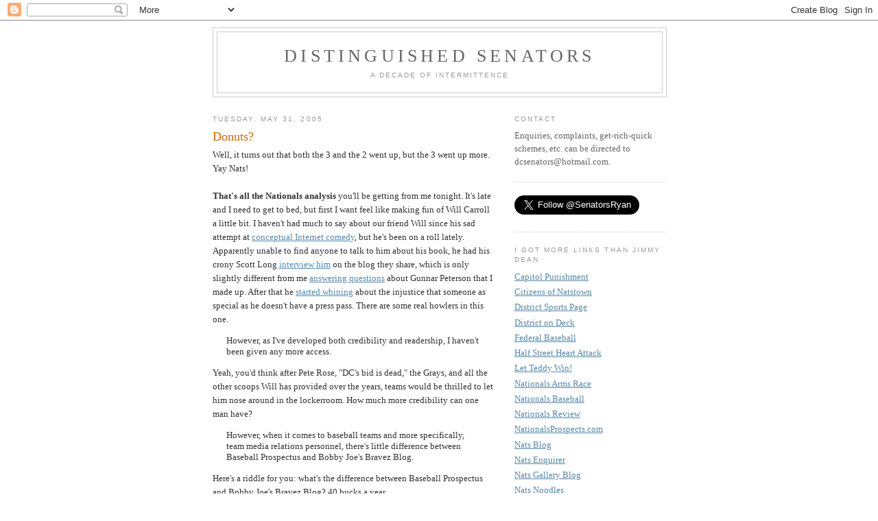

--- FILE ---
content_type: text/html; charset=UTF-8
request_url: https://distinguishedsenators.blogspot.com/2005/05/donuts.html
body_size: 14012
content:
<!DOCTYPE html>
<html dir='ltr' xmlns='http://www.w3.org/1999/xhtml' xmlns:b='http://www.google.com/2005/gml/b' xmlns:data='http://www.google.com/2005/gml/data' xmlns:expr='http://www.google.com/2005/gml/expr'>
<head>
<link href='https://www.blogger.com/static/v1/widgets/2944754296-widget_css_bundle.css' rel='stylesheet' type='text/css'/>
<meta content='text/html; charset=UTF-8' http-equiv='Content-Type'/>
<meta content='blogger' name='generator'/>
<link href='https://distinguishedsenators.blogspot.com/favicon.ico' rel='icon' type='image/x-icon'/>
<link href='http://distinguishedsenators.blogspot.com/2005/05/donuts.html' rel='canonical'/>
<link rel="alternate" type="application/atom+xml" title="Distinguished Senators - Atom" href="https://distinguishedsenators.blogspot.com/feeds/posts/default" />
<link rel="alternate" type="application/rss+xml" title="Distinguished Senators - RSS" href="https://distinguishedsenators.blogspot.com/feeds/posts/default?alt=rss" />
<link rel="service.post" type="application/atom+xml" title="Distinguished Senators - Atom" href="https://www.blogger.com/feeds/7273127/posts/default" />

<link rel="alternate" type="application/atom+xml" title="Distinguished Senators - Atom" href="https://distinguishedsenators.blogspot.com/feeds/111759403024001961/comments/default" />
<!--Can't find substitution for tag [blog.ieCssRetrofitLinks]-->
<meta content='http://distinguishedsenators.blogspot.com/2005/05/donuts.html' property='og:url'/>
<meta content='Donuts?' property='og:title'/>
<meta content='Distinguished Senators, a Washington Nationals blog that is extremely awesome' property='og:description'/>
<title>Distinguished Senators: Donuts?</title>
<style id='page-skin-1' type='text/css'><!--
/*
-----------------------------------------------
Blogger Template Style
Name:     Minima
Date:     26 Feb 2004
Updated by: Blogger Team
----------------------------------------------- */
/* Variable definitions
====================
<Variable name="bgcolor" description="Page Background Color"
type="color" default="#fff">
<Variable name="textcolor" description="Text Color"
type="color" default="#333">
<Variable name="linkcolor" description="Link Color"
type="color" default="#58a">
<Variable name="pagetitlecolor" description="Blog Title Color"
type="color" default="#666">
<Variable name="descriptioncolor" description="Blog Description Color"
type="color" default="#999">
<Variable name="titlecolor" description="Post Title Color"
type="color" default="#c60">
<Variable name="bordercolor" description="Border Color"
type="color" default="#ccc">
<Variable name="sidebarcolor" description="Sidebar Title Color"
type="color" default="#999">
<Variable name="sidebartextcolor" description="Sidebar Text Color"
type="color" default="#666">
<Variable name="visitedlinkcolor" description="Visited Link Color"
type="color" default="#999">
<Variable name="bodyfont" description="Text Font"
type="font" default="normal normal 100% Georgia, Serif">
<Variable name="headerfont" description="Sidebar Title Font"
type="font"
default="normal normal 78% 'Trebuchet MS',Trebuchet,Arial,Verdana,Sans-serif">
<Variable name="pagetitlefont" description="Blog Title Font"
type="font"
default="normal normal 200% Georgia, Serif">
<Variable name="descriptionfont" description="Blog Description Font"
type="font"
default="normal normal 78% 'Trebuchet MS', Trebuchet, Arial, Verdana, Sans-serif">
<Variable name="postfooterfont" description="Post Footer Font"
type="font"
default="normal normal 78% 'Trebuchet MS', Trebuchet, Arial, Verdana, Sans-serif">
<Variable name="startSide" description="Side where text starts in blog language"
type="automatic" default="left">
<Variable name="endSide" description="Side where text ends in blog language"
type="automatic" default="right">
*/
/* Use this with templates/template-twocol.html */
body {
background:#ffffff;
margin:0;
color:#333333;
font:x-small Georgia Serif;
font-size/* */:/**/small;
font-size: /**/small;
text-align: center;
}
a:link {
color:#5588aa;
text-decoration:underline;
}
a:visited {
color:#999999;
text-decoration:underline;
}
a:hover {
color:#cc6600;
text-decoration:underline;
}
a img {
border-width:0;
}
/* Header
-----------------------------------------------
*/
#header-wrapper {
width:660px;
margin:0 auto 10px;
border:1px solid #cccccc;
}
#header-inner {
background-position: center;
margin-left: auto;
margin-right: auto;
}
#header {
margin: 5px;
border: 1px solid #cccccc;
text-align: center;
color:#666666;
}
#header h1 {
margin:5px 5px 0;
padding:15px 20px .25em;
line-height:1.2em;
text-transform:uppercase;
letter-spacing:.2em;
font: normal normal 200% Georgia, Serif;
}
#header a {
color:#666666;
text-decoration:none;
}
#header a:hover {
color:#666666;
}
#header .description {
margin:0 5px 5px;
padding:0 20px 15px;
max-width:700px;
text-transform:uppercase;
letter-spacing:.2em;
line-height: 1.4em;
font: normal normal 78% 'Trebuchet MS', Trebuchet, Arial, Verdana, Sans-serif;
color: #999999;
}
#header img {
margin-left: auto;
margin-right: auto;
}
/* Outer-Wrapper
----------------------------------------------- */
#outer-wrapper {
width: 660px;
margin:0 auto;
padding:10px;
text-align:left;
font: normal normal 100% Georgia, Serif;
}
#main-wrapper {
width: 410px;
float: left;
word-wrap: break-word; /* fix for long text breaking sidebar float in IE */
overflow: hidden;     /* fix for long non-text content breaking IE sidebar float */
}
#sidebar-wrapper {
width: 220px;
float: right;
word-wrap: break-word; /* fix for long text breaking sidebar float in IE */
overflow: hidden;      /* fix for long non-text content breaking IE sidebar float */
}
/* Headings
----------------------------------------------- */
h2 {
margin:1.5em 0 .75em;
font:normal normal 78% 'Trebuchet MS',Trebuchet,Arial,Verdana,Sans-serif;
line-height: 1.4em;
text-transform:uppercase;
letter-spacing:.2em;
color:#999999;
}
/* Posts
-----------------------------------------------
*/
h2.date-header {
margin:1.5em 0 .5em;
}
.post {
margin:.5em 0 1.5em;
border-bottom:1px dotted #cccccc;
padding-bottom:1.5em;
}
.post h3 {
margin:.25em 0 0;
padding:0 0 4px;
font-size:140%;
font-weight:normal;
line-height:1.4em;
color:#cc6600;
}
.post h3 a, .post h3 a:visited, .post h3 strong {
display:block;
text-decoration:none;
color:#cc6600;
font-weight:normal;
}
.post h3 strong, .post h3 a:hover {
color:#333333;
}
.post-body {
margin:0 0 .75em;
line-height:1.6em;
}
.post-body blockquote {
line-height:1.3em;
}
.post-footer {
margin: .75em 0;
color:#999999;
text-transform:uppercase;
letter-spacing:.1em;
font: normal normal 78% 'Trebuchet MS', Trebuchet, Arial, Verdana, Sans-serif;
line-height: 1.4em;
}
.comment-link {
margin-left:.6em;
}
.post img, table.tr-caption-container {
padding:4px;
border:1px solid #cccccc;
}
.tr-caption-container img {
border: none;
padding: 0;
}
.post blockquote {
margin:1em 20px;
}
.post blockquote p {
margin:.75em 0;
}
/* Comments
----------------------------------------------- */
#comments h4 {
margin:1em 0;
font-weight: bold;
line-height: 1.4em;
text-transform:uppercase;
letter-spacing:.2em;
color: #999999;
}
#comments-block {
margin:1em 0 1.5em;
line-height:1.6em;
}
#comments-block .comment-author {
margin:.5em 0;
}
#comments-block .comment-body {
margin:.25em 0 0;
}
#comments-block .comment-footer {
margin:-.25em 0 2em;
line-height: 1.4em;
text-transform:uppercase;
letter-spacing:.1em;
}
#comments-block .comment-body p {
margin:0 0 .75em;
}
.deleted-comment {
font-style:italic;
color:gray;
}
#blog-pager-newer-link {
float: left;
}
#blog-pager-older-link {
float: right;
}
#blog-pager {
text-align: center;
}
.feed-links {
clear: both;
line-height: 2.5em;
}
/* Sidebar Content
----------------------------------------------- */
.sidebar {
color: #666666;
line-height: 1.5em;
}
.sidebar ul {
list-style:none;
margin:0 0 0;
padding:0 0 0;
}
.sidebar li {
margin:0;
padding-top:0;
padding-right:0;
padding-bottom:.25em;
padding-left:15px;
text-indent:-15px;
line-height:1.5em;
}
.sidebar .widget, .main .widget {
border-bottom:1px dotted #cccccc;
margin:0 0 1.5em;
padding:0 0 1.5em;
}
.main .Blog {
border-bottom-width: 0;
}
/* Profile
----------------------------------------------- */
.profile-img {
float: left;
margin-top: 0;
margin-right: 5px;
margin-bottom: 5px;
margin-left: 0;
padding: 4px;
border: 1px solid #cccccc;
}
.profile-data {
margin:0;
text-transform:uppercase;
letter-spacing:.1em;
font: normal normal 78% 'Trebuchet MS', Trebuchet, Arial, Verdana, Sans-serif;
color: #999999;
font-weight: bold;
line-height: 1.6em;
}
.profile-datablock {
margin:.5em 0 .5em;
}
.profile-textblock {
margin: 0.5em 0;
line-height: 1.6em;
}
.profile-link {
font: normal normal 78% 'Trebuchet MS', Trebuchet, Arial, Verdana, Sans-serif;
text-transform: uppercase;
letter-spacing: .1em;
}
/* Footer
----------------------------------------------- */
#footer {
width:660px;
clear:both;
margin:0 auto;
padding-top:15px;
line-height: 1.6em;
text-transform:uppercase;
letter-spacing:.1em;
text-align: center;
}

--></style>
<link href='https://www.blogger.com/dyn-css/authorization.css?targetBlogID=7273127&amp;zx=5c96f762-c33e-4706-af67-a5c8d24920e0' media='none' onload='if(media!=&#39;all&#39;)media=&#39;all&#39;' rel='stylesheet'/><noscript><link href='https://www.blogger.com/dyn-css/authorization.css?targetBlogID=7273127&amp;zx=5c96f762-c33e-4706-af67-a5c8d24920e0' rel='stylesheet'/></noscript>
<meta name='google-adsense-platform-account' content='ca-host-pub-1556223355139109'/>
<meta name='google-adsense-platform-domain' content='blogspot.com'/>

</head>
<body>
<title>Distinguished Senators, the Washington Nationals Blog That Is Great</title>
<meta content='Washington Nationals, Nats, Bryce Harper, Stephen Strasburg, Ryan T. Moore, Professor Bacon' name='Distinguished Senators'/>
<div class='navbar section' id='navbar'><div class='widget Navbar' data-version='1' id='Navbar1'><script type="text/javascript">
    function setAttributeOnload(object, attribute, val) {
      if(window.addEventListener) {
        window.addEventListener('load',
          function(){ object[attribute] = val; }, false);
      } else {
        window.attachEvent('onload', function(){ object[attribute] = val; });
      }
    }
  </script>
<div id="navbar-iframe-container"></div>
<script type="text/javascript" src="https://apis.google.com/js/platform.js"></script>
<script type="text/javascript">
      gapi.load("gapi.iframes:gapi.iframes.style.bubble", function() {
        if (gapi.iframes && gapi.iframes.getContext) {
          gapi.iframes.getContext().openChild({
              url: 'https://www.blogger.com/navbar/7273127?po\x3d111759403024001961\x26origin\x3dhttps://distinguishedsenators.blogspot.com',
              where: document.getElementById("navbar-iframe-container"),
              id: "navbar-iframe"
          });
        }
      });
    </script><script type="text/javascript">
(function() {
var script = document.createElement('script');
script.type = 'text/javascript';
script.src = '//pagead2.googlesyndication.com/pagead/js/google_top_exp.js';
var head = document.getElementsByTagName('head')[0];
if (head) {
head.appendChild(script);
}})();
</script>
</div></div>
<div id='outer-wrapper'><div id='wrap2'>
<!-- skip links for text browsers -->
<span id='skiplinks' style='display:none;'>
<a href='#main'>skip to main </a> |
      <a href='#sidebar'>skip to sidebar</a>
</span>
<div id='header-wrapper'>
<div class='header section' id='header'><div class='widget Header' data-version='1' id='Header1'>
<div id='header-inner'>
<div class='titlewrapper'>
<h1 class='title'>
<a href='https://distinguishedsenators.blogspot.com/'>
Distinguished Senators
</a>
</h1>
</div>
<div class='descriptionwrapper'>
<p class='description'><span>A Decade of Intermittence</span></p>
</div>
</div>
</div></div>
</div>
<div id='content-wrapper'>
<div id='crosscol-wrapper' style='text-align:center'>
<div class='crosscol no-items section' id='crosscol'></div>
</div>
<div id='main-wrapper'>
<div class='main section' id='main'><div class='widget Blog' data-version='1' id='Blog1'>
<div class='blog-posts hfeed'>

          <div class="date-outer">
        
<h2 class='date-header'><span>Tuesday, May 31, 2005</span></h2>

          <div class="date-posts">
        
<div class='post-outer'>
<div class='post hentry uncustomized-post-template' itemprop='blogPost' itemscope='itemscope' itemtype='http://schema.org/BlogPosting'>
<meta content='7273127' itemprop='blogId'/>
<meta content='111759403024001961' itemprop='postId'/>
<a name='111759403024001961'></a>
<h3 class='post-title entry-title' itemprop='name'>
Donuts?
</h3>
<div class='post-header'>
<div class='post-header-line-1'></div>
</div>
<div class='post-body entry-content' id='post-body-111759403024001961' itemprop='description articleBody'>
Well, it turns out that both the 3 and the 2 went up, but the 3 went up more.  Yay Nats!<br /><br /><span style="font-weight: bold;">That's all the Nationals analysis</span> you'll be getting from me tonight. It's late and I need to get to bed, but first I want feel like making fun of Will Carroll a little bit. I haven't had much to say about our friend Will since his sad attempt at <a href="http://distinguishedsenators.blogspot.com/2005/03/hi-im-larry.html">conceptual Internet comedy</a>, but he's been on a roll lately.  Apparently unable to find anyone to talk to him about his book, he had his crony Scott Long <a href="http://thejuice.baseballtoaster.com/archives/180484.html">interview him</a> on the blog they share, which is only slightly different from me <a href="http://distinguishedsenators.blogspot.com/2005/05/distinguished-senators-mail-sack.html">answering questions</a> about Gunnar Peterson that I made up. After that he <a href="http://thejuice.baseballtoaster.com/archives/186144.html">started whining</a> about the injustice that someone as special as he doesn't have a press pass.  There are some real howlers in this one.<blockquote>However, as I've developed both credibility and readership, I haven't been given any more access.</blockquote>Yeah, you'd think after Pete Rose, "DC's bid is dead," the Grays, and all the other scoops Will has provided over the years, teams would be thrilled to let him nose around in the lockerroom. How much more credibility can one man have?<blockquote>However, when it comes to baseball teams and more specifically, team media relations personnel, there's little difference between Baseball Prospectus and Bobby Joe's Bravez Blog.</blockquote>Here's a riddle for you: what's the difference between Baseball Prospectus and Bobby Joe's Bravez Blog?  40 bucks a year.<blockquote>Then there's idiots in the clubhouse, working for papers that don't have the circulation that BP, Toaster, or Sportsblogs have.</blockquote>Yes, Will Carroll just called a whole bunch of people idiots.  <span style="font-style: italic;">Other </span>people.  I don't have to explain why that's funny, right?  Will also informs us to what extent the world revolves around Will.<blockquote>I've made some overtures of starting something like the BBWAA for the web, but those efforts have failed due to both lack of interest and my odd status as lightning rod. . . .<br /><br />Will I be forced to beg for press passes for the next ten years or does baseball want to force me out of the business?</blockquote>He concludes with a vague threat to start fixing games or something if Bud Selig isn't nicer to him.  Amazing.<br /><br /><span style="font-weight: bold;">Will spent Memorial Day</span> coming up with a way to vaunt himself further without looking too arrogant, an area in which he's a real innovator, assuming the Scott Long interview was his idea. This time he had a probably imaginary interlocutor, "Mark," <a href="http://thejuice.baseballtoaster.com/archives/187118.html">explain to him how great he was</a>.<blockquote>"That's your best quality - accessibility," Mark typed. "It's also why people get jealous. They can't email Peter Gammons. They can't email the guy on SportsCenter. With you, you're something different and that makes some wonder why you get to do what you love and they don't."</blockquote>I think "Mark" is in love. But I guess he's right, as long when he says "something different," he means "bafflingly incompetent."<blockquote>Fair enough, but I mentioned that my gambling/access post had a grand total of one reply.</blockquote>Here's the real crux of the matter, as we'll see in a moment. Will lives for his comments, and they're way down since now you have to register to tell him what a doofus he is. He's not the only one. I have eight or nine different Blogger profiles that I'll use to comment over at <a href="http://dcbb.blogspot.com/">Capitol Punishment</a> just so I don't get 10,000 word emails from Chris about how nobody lives him and he's going to quit. Anyway, there follows a bunch of nonsense about blog models and donuts and how Will's media empire is the perfect buzz machine -- only Will doesn't realize it! "Mark" continues:<blockquote>"Think - who's the biggest name on the web?"    <p>I paused. "Kos?"</p>     <p>"What about in baseball blogs?"</p>     <p>I paused again. "Aaron Gleeman?"</p>     <p>"No, not even close, but let's check the <a href="http://www.icerocket.com/trend?query1=%22will+carroll%22&amp;label1=&amp;amp;amp;amp;amp;amp;query2=aaron+gleeman&amp;label2=&amp;query3=kos&amp;label3=&amp;days=90">blogbuzz on a couple names</a> plus yours."</p>     <p>That surprised me. "Whoa."</p> </blockquote> <p>In case you don't want to click the link, it shows that "Will Carroll" is mentioned on blogs far more frequently than either "Kos" or "Aaron Gleeman." There are a couple problems with this. First, does Will really expect anyone to believe that he was unaware of this, that his old pal had to hip him to this info? I mean, I check Technorati hourly and my Site Meter every five minutes, and I'm not half the megalomaniac Will is.<br /></p> <p>Second, and even better, go ahead and click on the link.  Then click on Will's name.  What do you notice?  That's right, <span style="font-style: italic;">none of them is about Will Carroll</span>. Lewis Carroll, Carroll County, Carroll College, Jon Carroll -- no Will. I sifted through the first 50 ("Why can&#8217;t someone do some actual reporting or at least fact-checking?"), and only 2 are Will, the first not coming until #28. This is really sad. Will writes this whole post and even invents a person all to tell us how great he is (I guess Scott Long decided enough was enough), and it's not him. That would like me posting about my <a href="http://www.usatoday.com/sports/golf/pga/2005-05-31-moore-stardom_x.htm">U.S. Open experience</a> or the intricacies of <a href="http://uregina.ca/uofrrams/player_bios/Moore_r.htm">Canadian college football</a>.  Why is he doing all this?  He thinks no one's reading, and it makes him sad, so he has his imaginary friend cheer him on.</p><blockquote>Quit worrying about hits or comments internally. There's nothing in the donut hole. The rest of the world is noticing and the right people are reading. So quit worrying about things and figure out how to get one of those cards you want around your neck.</blockquote>This can only get worse, people. I exhort you: register and comment on Will's blog. The man's rapidly losing his grip on reality, and he needs our help before he heads to the clocktower with a rifle and starts picking off the people he blames for keeping him out of the Cubs' clubhouse.<br /><p></p>
<div style='clear: both;'></div>
</div>
<div class='post-footer'>
<div class='post-footer-line post-footer-line-1'>
<span class='post-author vcard'>
Posted by
<span class='fn' itemprop='author' itemscope='itemscope' itemtype='http://schema.org/Person'>
<meta content='https://www.blogger.com/profile/16205825004111276799' itemprop='url'/>
<a class='g-profile' href='https://www.blogger.com/profile/16205825004111276799' rel='author' title='author profile'>
<span itemprop='name'>Ryan</span>
</a>
</span>
</span>
<span class='post-timestamp'>
at
<meta content='http://distinguishedsenators.blogspot.com/2005/05/donuts.html' itemprop='url'/>
<a class='timestamp-link' href='https://distinguishedsenators.blogspot.com/2005/05/donuts.html' rel='bookmark' title='permanent link'><abbr class='published' itemprop='datePublished' title='2005-05-31T22:23:00-04:00'>10:23 PM</abbr></a>
</span>
<span class='post-comment-link'>
</span>
<span class='post-icons'>
<span class='item-control blog-admin pid-304302185'>
<a href='https://www.blogger.com/post-edit.g?blogID=7273127&postID=111759403024001961&from=pencil' title='Edit Post'>
<img alt='' class='icon-action' height='18' src='https://resources.blogblog.com/img/icon18_edit_allbkg.gif' width='18'/>
</a>
</span>
</span>
<div class='post-share-buttons goog-inline-block'>
</div>
</div>
<div class='post-footer-line post-footer-line-2'>
<span class='post-labels'>
</span>
</div>
<div class='post-footer-line post-footer-line-3'>
<span class='post-location'>
</span>
</div>
</div>
</div>
<div class='comments' id='comments'>
<a name='comments'></a>
<h4>7 comments:</h4>
<div id='Blog1_comments-block-wrapper'>
<dl class='avatar-comment-indent' id='comments-block'>
<dt class='comment-author ' id='c111759882305925849'>
<a name='c111759882305925849'></a>
<div class="avatar-image-container avatar-stock"><span dir="ltr"><img src="//resources.blogblog.com/img/blank.gif" width="35" height="35" alt="" title="Anonymous">

</span></div>
Anonymous
said...
</dt>
<dd class='comment-body' id='Blog1_cmt-111759882305925849'>
<p>
<I>Yes, Will Carroll just called a whole bunch of people idiots. Other people. I don't have to explain why that's funny, right?</I><BR/><BR/>No, you most certainly don't. The very fact that you, Ryan Moore, <B>typed</B> it makes it just hysterically funny. All hail Ryan!
</p>
</dd>
<dd class='comment-footer'>
<span class='comment-timestamp'>
<a href='https://distinguishedsenators.blogspot.com/2005/05/donuts.html?showComment=1117598820000#c111759882305925849' title='comment permalink'>
12:07 AM
</a>
<span class='item-control blog-admin pid-1641757701'>
<a class='comment-delete' href='https://www.blogger.com/comment/delete/7273127/111759882305925849' title='Delete Comment'>
<img src='https://resources.blogblog.com/img/icon_delete13.gif'/>
</a>
</span>
</span>
</dd>
<dt class='comment-author ' id='c111763334635247876'>
<a name='c111763334635247876'></a>
<div class="avatar-image-container avatar-stock"><span dir="ltr"><a href="https://www.blogger.com/profile/07738813756060133236" target="" rel="nofollow" onclick="" class="avatar-hovercard" id="av-111763334635247876-07738813756060133236"><img src="//www.blogger.com/img/blogger_logo_round_35.png" width="35" height="35" alt="" title="Harper">

</a></span></div>
<a href='https://www.blogger.com/profile/07738813756060133236' rel='nofollow'>Harper</a>
said...
</dt>
<dd class='comment-body' id='Blog1_cmt-111763334635247876'>
<p>
Hey, both "Harper" and "OMG" kill "Will Carroll".  I'm the most powerful baseball blogger on the internet!  People demand middling insight about the Nationals!
</p>
</dd>
<dd class='comment-footer'>
<span class='comment-timestamp'>
<a href='https://distinguishedsenators.blogspot.com/2005/05/donuts.html?showComment=1117633320000#c111763334635247876' title='comment permalink'>
9:42 AM
</a>
<span class='item-control blog-admin pid-338618337'>
<a class='comment-delete' href='https://www.blogger.com/comment/delete/7273127/111763334635247876' title='Delete Comment'>
<img src='https://resources.blogblog.com/img/icon_delete13.gif'/>
</a>
</span>
</span>
</dd>
<dt class='comment-author ' id='c111763676267077703'>
<a name='c111763676267077703'></a>
<div class="avatar-image-container avatar-stock"><span dir="ltr"><img src="//resources.blogblog.com/img/blank.gif" width="35" height="35" alt="" title="Anonymous">

</span></div>
Anonymous
said...
</dt>
<dd class='comment-body' id='Blog1_cmt-111763676267077703'>
<p>
Your best one yet on Will The Thrill.<BR/><BR/><I>"I tell it to myself, and I agree."</I><BR/>    <BR/>  -- Alice Cooper, or Will Carroll (take your pick)
</p>
</dd>
<dd class='comment-footer'>
<span class='comment-timestamp'>
<a href='https://distinguishedsenators.blogspot.com/2005/05/donuts.html?showComment=1117636740000#c111763676267077703' title='comment permalink'>
10:39 AM
</a>
<span class='item-control blog-admin pid-1641757701'>
<a class='comment-delete' href='https://www.blogger.com/comment/delete/7273127/111763676267077703' title='Delete Comment'>
<img src='https://resources.blogblog.com/img/icon_delete13.gif'/>
</a>
</span>
</span>
</dd>
<dt class='comment-author blog-author' id='c111763719572785282'>
<a name='c111763719572785282'></a>
<div class="avatar-image-container vcard"><span dir="ltr"><a href="https://www.blogger.com/profile/16205825004111276799" target="" rel="nofollow" onclick="" class="avatar-hovercard" id="av-111763719572785282-16205825004111276799"><img src="https://resources.blogblog.com/img/blank.gif" width="35" height="35" class="delayLoad" style="display: none;" longdesc="//1.bp.blogspot.com/_6IznilZwpII/SawEeCW2N0I/AAAAAAAAABI/adlnX-O8k9U/S45-s35/dmbq.jpg" alt="" title="Ryan">

<noscript><img src="//1.bp.blogspot.com/_6IznilZwpII/SawEeCW2N0I/AAAAAAAAABI/adlnX-O8k9U/S45-s35/dmbq.jpg" width="35" height="35" class="photo" alt=""></noscript></a></span></div>
<a href='https://www.blogger.com/profile/16205825004111276799' rel='nofollow'>Ryan</a>
said...
</dt>
<dd class='comment-body' id='Blog1_cmt-111763719572785282'>
<p>
Ooh, that's a good quote, Luke.  I might have to use that.<BR/><BR/>Naranja - you've got two people on that blog.  You should take turns interviewing each other.  Buzz machine!
</p>
</dd>
<dd class='comment-footer'>
<span class='comment-timestamp'>
<a href='https://distinguishedsenators.blogspot.com/2005/05/donuts.html?showComment=1117637160000#c111763719572785282' title='comment permalink'>
10:46 AM
</a>
<span class='item-control blog-admin pid-304302185'>
<a class='comment-delete' href='https://www.blogger.com/comment/delete/7273127/111763719572785282' title='Delete Comment'>
<img src='https://resources.blogblog.com/img/icon_delete13.gif'/>
</a>
</span>
</span>
</dd>
<dt class='comment-author ' id='c111765160716900849'>
<a name='c111765160716900849'></a>
<div class="avatar-image-container avatar-stock"><span dir="ltr"><a href="https://www.blogger.com/profile/07738813756060133236" target="" rel="nofollow" onclick="" class="avatar-hovercard" id="av-111765160716900849-07738813756060133236"><img src="//www.blogger.com/img/blogger_logo_round_35.png" width="35" height="35" alt="" title="Harper">

</a></span></div>
<a href='https://www.blogger.com/profile/07738813756060133236' rel='nofollow'>Harper</a>
said...
</dt>
<dd class='comment-body' id='Blog1_cmt-111765160716900849'>
<p>
I was actually going to have Red Barber interview me from a Ouija board.<BR/><BR/>Board Barber:  H-o-w  d-i-d  y-o-u  g-e-t  t-o  b-e  s-o  a-w-e-s-o-m-e?<BR/><BR/>Harper: That's a tough question, Red.  It probably had to do with my staggering intelligence.  Did you know I write in English, the preferred communication method of ther great leaders like Washington, Lincoln, Churchill?<BR/><BR/>Board Barber: T-h-a-t-s H-o-t.<BR/><BR/>(Maybe that was Paris Hilton and not Red Barber)
</p>
</dd>
<dd class='comment-footer'>
<span class='comment-timestamp'>
<a href='https://distinguishedsenators.blogspot.com/2005/05/donuts.html?showComment=1117651560000#c111765160716900849' title='comment permalink'>
2:46 PM
</a>
<span class='item-control blog-admin pid-338618337'>
<a class='comment-delete' href='https://www.blogger.com/comment/delete/7273127/111765160716900849' title='Delete Comment'>
<img src='https://resources.blogblog.com/img/icon_delete13.gif'/>
</a>
</span>
</span>
</dd>
<dt class='comment-author ' id='c112829822343399078'>
<a name='c112829822343399078'></a>
<div class="avatar-image-container avatar-stock"><span dir="ltr"><img src="//resources.blogblog.com/img/blank.gif" width="35" height="35" alt="" title="Anonymous">

</span></div>
Anonymous
said...
</dt>
<dd class='comment-body' id='Blog1_cmt-112829822343399078'>
<p>
Great entry,<BR/><BR/>here is a site that i found while surfing net.<BR/><BR/><A HREF="http://sexy-letters.mega-products.com/" REL="nofollow">Sexy Letters</A>
</p>
</dd>
<dd class='comment-footer'>
<span class='comment-timestamp'>
<a href='https://distinguishedsenators.blogspot.com/2005/05/donuts.html?showComment=1128298200000#c112829822343399078' title='comment permalink'>
8:10 PM
</a>
<span class='item-control blog-admin pid-1641757701'>
<a class='comment-delete' href='https://www.blogger.com/comment/delete/7273127/112829822343399078' title='Delete Comment'>
<img src='https://resources.blogblog.com/img/icon_delete13.gif'/>
</a>
</span>
</span>
</dd>
<dt class='comment-author ' id='c112848590879438319'>
<a name='c112848590879438319'></a>
<div class="avatar-image-container avatar-stock"><span dir="ltr"><img src="//resources.blogblog.com/img/blank.gif" width="35" height="35" alt="" title="Anonymous">

</span></div>
Anonymous
said...
</dt>
<dd class='comment-body' id='Blog1_cmt-112848590879438319'>
<p>
Great Blog, check out this business. This is the Goose that lays you Golden Eggs! <A HREF="http://www.33homebizparadise.com" REL="nofollow">business home improvement starting<BR/></A><BR/>Enjoy!
</p>
</dd>
<dd class='comment-footer'>
<span class='comment-timestamp'>
<a href='https://distinguishedsenators.blogspot.com/2005/05/donuts.html?showComment=1128485880000#c112848590879438319' title='comment permalink'>
12:18 AM
</a>
<span class='item-control blog-admin pid-1641757701'>
<a class='comment-delete' href='https://www.blogger.com/comment/delete/7273127/112848590879438319' title='Delete Comment'>
<img src='https://resources.blogblog.com/img/icon_delete13.gif'/>
</a>
</span>
</span>
</dd>
</dl>
</div>
<p class='comment-footer'>
<a href='https://www.blogger.com/comment/fullpage/post/7273127/111759403024001961' onclick=''>Post a Comment</a>
</p>
</div>
</div>

        </div></div>
      
</div>
<div class='blog-pager' id='blog-pager'>
<span id='blog-pager-newer-link'>
<a class='blog-pager-newer-link' href='https://distinguishedsenators.blogspot.com/2005/06/valuable-fracture.html' id='Blog1_blog-pager-newer-link' title='Newer Post'>Newer Post</a>
</span>
<span id='blog-pager-older-link'>
<a class='blog-pager-older-link' href='https://distinguishedsenators.blogspot.com/2005/05/ohka-cuts-off-succession-tenaciously.html' id='Blog1_blog-pager-older-link' title='Older Post'>Older Post</a>
</span>
<a class='home-link' href='https://distinguishedsenators.blogspot.com/'>Home</a>
</div>
<div class='clear'></div>
<div class='post-feeds'>
<div class='feed-links'>
Subscribe to:
<a class='feed-link' href='https://distinguishedsenators.blogspot.com/feeds/111759403024001961/comments/default' target='_blank' type='application/atom+xml'>Post Comments (Atom)</a>
</div>
</div>
</div></div>
</div>
<div id='sidebar-wrapper'>
<div class='sidebar section' id='sidebar'><div class='widget Text' data-version='1' id='Text1'>
<h2 class='title'>Contact</h2>
<div class='widget-content'>
Enquiries, complaints, get-rich-quick schemes, etc. can be directed to dcsenators@hotmail.com.
</div>
<div class='clear'></div>
</div><div class='widget HTML' data-version='1' id='HTML2'>
<div class='widget-content'>
<a href="https://twitter.com/SenatorsRyan" class="twitter-follow-button" data-show-count="false" data-size="large">Follow @SenatorsRyan</a>
<script>!function(d,s,id){var js,fjs=d.getElementsByTagName(s)[0],p=/^http:/.test(d.location)?'http':'https';if(!d.getElementById(id)){js=d.createElement(s);js.id=id;js.src=p+'://platform.twitter.com/widgets.js';fjs.parentNode.insertBefore(js,fjs);}}(document, 'script', 'twitter-wjs');</script>
</div>
<div class='clear'></div>
</div><div class='widget LinkList' data-version='1' id='LinkList1'>
<h2>I Got More Links Than Jimmy Dean</h2>
<div class='widget-content'>
<ul>
<li><a href='http://dcbb.blogspot.com/'>Capitol Punishment</a></li>
<li><a href='http://nationals.scout.com/'>Citizens of Natstown</a></li>
<li><a href='http://districtsportspage.com/'>District Sports Page</a></li>
<li><a href='http://districtondeck.com/'>District on Deck</a></li>
<li><a href='http://www.federalbaseball.com/'>Federal Baseball</a></li>
<li><a href='http://halfstreetheartattack.com/'>Half Street Heart Attack</a></li>
<li><a href='http://blog.letteddywin.com/'>Let Teddy Win!</a></li>
<li><a href='http://www.nationalsarmrace.com/'>Nationals Arms Race</a></li>
<li><a href='http://natsbaseball.blogspot.com/'>Nationals Baseball</a></li>
<li><a href='http://thenationalsreview.com/'>Nationals Review</a></li>
<li><a href='http://nationalsprospects.com/'>NationalsProspects.com</a></li>
<li><a href='http://thenatsblog.com/'>Nats Blog</a></li>
<li><a href='http://www.natsenquirer.com/'>Nats Enquirer</a></li>
<li><a href='https://natsgalleryblog.wordpress.com/'>Nats Gallery Blog</a></li>
<li><a href='http://natsnoodles.com/'>Nats Noodles</a></li>
<li><a href='http://nats3play.blogspot.com/'>Nats Triple Play</a></li>
<li><a href='http://natsgm.com/'>NatsGM</a></li>
<li><a href='https://natstradamus.wordpress.com/'>Natsradamus</a></li>
<li><a href='http://sideofnatitude.com/'>Side of Natitude</a></li>
<li><a href='http://www.yurasko.net/wfy'>William World News</a></li>
</ul>
<div class='clear'></div>
</div>
</div><div class='widget BlogSearch' data-version='1' id='BlogSearch1'>
<h2 class='title'>Search This Blog</h2>
<div class='widget-content'>
<div id='BlogSearch1_form'>
<form action='https://distinguishedsenators.blogspot.com/search' class='gsc-search-box' target='_top'>
<table cellpadding='0' cellspacing='0' class='gsc-search-box'>
<tbody>
<tr>
<td class='gsc-input'>
<input autocomplete='off' class='gsc-input' name='q' size='10' title='search' type='text' value=''/>
</td>
<td class='gsc-search-button'>
<input class='gsc-search-button' title='search' type='submit' value='Search'/>
</td>
</tr>
</tbody>
</table>
</form>
</div>
</div>
<div class='clear'></div>
</div><div class='widget BlogArchive' data-version='1' id='BlogArchive1'>
<h2>Blog Archive</h2>
<div class='widget-content'>
<div id='ArchiveList'>
<div id='BlogArchive1_ArchiveList'>
<ul class='hierarchy'>
<li class='archivedate collapsed'>
<a class='toggle' href='javascript:void(0)'>
<span class='zippy'>

        &#9658;&#160;
      
</span>
</a>
<a class='post-count-link' href='https://distinguishedsenators.blogspot.com/2018/'>
2018
</a>
<span class='post-count' dir='ltr'>(1)</span>
<ul class='hierarchy'>
<li class='archivedate collapsed'>
<a class='toggle' href='javascript:void(0)'>
<span class='zippy'>

        &#9658;&#160;
      
</span>
</a>
<a class='post-count-link' href='https://distinguishedsenators.blogspot.com/2018/03/'>
March
</a>
<span class='post-count' dir='ltr'>(1)</span>
</li>
</ul>
</li>
</ul>
<ul class='hierarchy'>
<li class='archivedate collapsed'>
<a class='toggle' href='javascript:void(0)'>
<span class='zippy'>

        &#9658;&#160;
      
</span>
</a>
<a class='post-count-link' href='https://distinguishedsenators.blogspot.com/2017/'>
2017
</a>
<span class='post-count' dir='ltr'>(14)</span>
<ul class='hierarchy'>
<li class='archivedate collapsed'>
<a class='toggle' href='javascript:void(0)'>
<span class='zippy'>

        &#9658;&#160;
      
</span>
</a>
<a class='post-count-link' href='https://distinguishedsenators.blogspot.com/2017/05/'>
May
</a>
<span class='post-count' dir='ltr'>(6)</span>
</li>
</ul>
<ul class='hierarchy'>
<li class='archivedate collapsed'>
<a class='toggle' href='javascript:void(0)'>
<span class='zippy'>

        &#9658;&#160;
      
</span>
</a>
<a class='post-count-link' href='https://distinguishedsenators.blogspot.com/2017/04/'>
April
</a>
<span class='post-count' dir='ltr'>(8)</span>
</li>
</ul>
</li>
</ul>
<ul class='hierarchy'>
<li class='archivedate collapsed'>
<a class='toggle' href='javascript:void(0)'>
<span class='zippy'>

        &#9658;&#160;
      
</span>
</a>
<a class='post-count-link' href='https://distinguishedsenators.blogspot.com/2016/'>
2016
</a>
<span class='post-count' dir='ltr'>(23)</span>
<ul class='hierarchy'>
<li class='archivedate collapsed'>
<a class='toggle' href='javascript:void(0)'>
<span class='zippy'>

        &#9658;&#160;
      
</span>
</a>
<a class='post-count-link' href='https://distinguishedsenators.blogspot.com/2016/08/'>
August
</a>
<span class='post-count' dir='ltr'>(1)</span>
</li>
</ul>
<ul class='hierarchy'>
<li class='archivedate collapsed'>
<a class='toggle' href='javascript:void(0)'>
<span class='zippy'>

        &#9658;&#160;
      
</span>
</a>
<a class='post-count-link' href='https://distinguishedsenators.blogspot.com/2016/05/'>
May
</a>
<span class='post-count' dir='ltr'>(4)</span>
</li>
</ul>
<ul class='hierarchy'>
<li class='archivedate collapsed'>
<a class='toggle' href='javascript:void(0)'>
<span class='zippy'>

        &#9658;&#160;
      
</span>
</a>
<a class='post-count-link' href='https://distinguishedsenators.blogspot.com/2016/04/'>
April
</a>
<span class='post-count' dir='ltr'>(14)</span>
</li>
</ul>
<ul class='hierarchy'>
<li class='archivedate collapsed'>
<a class='toggle' href='javascript:void(0)'>
<span class='zippy'>

        &#9658;&#160;
      
</span>
</a>
<a class='post-count-link' href='https://distinguishedsenators.blogspot.com/2016/03/'>
March
</a>
<span class='post-count' dir='ltr'>(2)</span>
</li>
</ul>
<ul class='hierarchy'>
<li class='archivedate collapsed'>
<a class='toggle' href='javascript:void(0)'>
<span class='zippy'>

        &#9658;&#160;
      
</span>
</a>
<a class='post-count-link' href='https://distinguishedsenators.blogspot.com/2016/02/'>
February
</a>
<span class='post-count' dir='ltr'>(2)</span>
</li>
</ul>
</li>
</ul>
<ul class='hierarchy'>
<li class='archivedate collapsed'>
<a class='toggle' href='javascript:void(0)'>
<span class='zippy'>

        &#9658;&#160;
      
</span>
</a>
<a class='post-count-link' href='https://distinguishedsenators.blogspot.com/2015/'>
2015
</a>
<span class='post-count' dir='ltr'>(88)</span>
<ul class='hierarchy'>
<li class='archivedate collapsed'>
<a class='toggle' href='javascript:void(0)'>
<span class='zippy'>

        &#9658;&#160;
      
</span>
</a>
<a class='post-count-link' href='https://distinguishedsenators.blogspot.com/2015/11/'>
November
</a>
<span class='post-count' dir='ltr'>(3)</span>
</li>
</ul>
<ul class='hierarchy'>
<li class='archivedate collapsed'>
<a class='toggle' href='javascript:void(0)'>
<span class='zippy'>

        &#9658;&#160;
      
</span>
</a>
<a class='post-count-link' href='https://distinguishedsenators.blogspot.com/2015/10/'>
October
</a>
<span class='post-count' dir='ltr'>(3)</span>
</li>
</ul>
<ul class='hierarchy'>
<li class='archivedate collapsed'>
<a class='toggle' href='javascript:void(0)'>
<span class='zippy'>

        &#9658;&#160;
      
</span>
</a>
<a class='post-count-link' href='https://distinguishedsenators.blogspot.com/2015/09/'>
September
</a>
<span class='post-count' dir='ltr'>(8)</span>
</li>
</ul>
<ul class='hierarchy'>
<li class='archivedate collapsed'>
<a class='toggle' href='javascript:void(0)'>
<span class='zippy'>

        &#9658;&#160;
      
</span>
</a>
<a class='post-count-link' href='https://distinguishedsenators.blogspot.com/2015/08/'>
August
</a>
<span class='post-count' dir='ltr'>(13)</span>
</li>
</ul>
<ul class='hierarchy'>
<li class='archivedate collapsed'>
<a class='toggle' href='javascript:void(0)'>
<span class='zippy'>

        &#9658;&#160;
      
</span>
</a>
<a class='post-count-link' href='https://distinguishedsenators.blogspot.com/2015/07/'>
July
</a>
<span class='post-count' dir='ltr'>(14)</span>
</li>
</ul>
<ul class='hierarchy'>
<li class='archivedate collapsed'>
<a class='toggle' href='javascript:void(0)'>
<span class='zippy'>

        &#9658;&#160;
      
</span>
</a>
<a class='post-count-link' href='https://distinguishedsenators.blogspot.com/2015/06/'>
June
</a>
<span class='post-count' dir='ltr'>(8)</span>
</li>
</ul>
<ul class='hierarchy'>
<li class='archivedate collapsed'>
<a class='toggle' href='javascript:void(0)'>
<span class='zippy'>

        &#9658;&#160;
      
</span>
</a>
<a class='post-count-link' href='https://distinguishedsenators.blogspot.com/2015/05/'>
May
</a>
<span class='post-count' dir='ltr'>(19)</span>
</li>
</ul>
<ul class='hierarchy'>
<li class='archivedate collapsed'>
<a class='toggle' href='javascript:void(0)'>
<span class='zippy'>

        &#9658;&#160;
      
</span>
</a>
<a class='post-count-link' href='https://distinguishedsenators.blogspot.com/2015/04/'>
April
</a>
<span class='post-count' dir='ltr'>(20)</span>
</li>
</ul>
</li>
</ul>
<ul class='hierarchy'>
<li class='archivedate collapsed'>
<a class='toggle' href='javascript:void(0)'>
<span class='zippy'>

        &#9658;&#160;
      
</span>
</a>
<a class='post-count-link' href='https://distinguishedsenators.blogspot.com/2011/'>
2011
</a>
<span class='post-count' dir='ltr'>(10)</span>
<ul class='hierarchy'>
<li class='archivedate collapsed'>
<a class='toggle' href='javascript:void(0)'>
<span class='zippy'>

        &#9658;&#160;
      
</span>
</a>
<a class='post-count-link' href='https://distinguishedsenators.blogspot.com/2011/05/'>
May
</a>
<span class='post-count' dir='ltr'>(2)</span>
</li>
</ul>
<ul class='hierarchy'>
<li class='archivedate collapsed'>
<a class='toggle' href='javascript:void(0)'>
<span class='zippy'>

        &#9658;&#160;
      
</span>
</a>
<a class='post-count-link' href='https://distinguishedsenators.blogspot.com/2011/04/'>
April
</a>
<span class='post-count' dir='ltr'>(7)</span>
</li>
</ul>
<ul class='hierarchy'>
<li class='archivedate collapsed'>
<a class='toggle' href='javascript:void(0)'>
<span class='zippy'>

        &#9658;&#160;
      
</span>
</a>
<a class='post-count-link' href='https://distinguishedsenators.blogspot.com/2011/03/'>
March
</a>
<span class='post-count' dir='ltr'>(1)</span>
</li>
</ul>
</li>
</ul>
<ul class='hierarchy'>
<li class='archivedate collapsed'>
<a class='toggle' href='javascript:void(0)'>
<span class='zippy'>

        &#9658;&#160;
      
</span>
</a>
<a class='post-count-link' href='https://distinguishedsenators.blogspot.com/2010/'>
2010
</a>
<span class='post-count' dir='ltr'>(5)</span>
<ul class='hierarchy'>
<li class='archivedate collapsed'>
<a class='toggle' href='javascript:void(0)'>
<span class='zippy'>

        &#9658;&#160;
      
</span>
</a>
<a class='post-count-link' href='https://distinguishedsenators.blogspot.com/2010/06/'>
June
</a>
<span class='post-count' dir='ltr'>(1)</span>
</li>
</ul>
<ul class='hierarchy'>
<li class='archivedate collapsed'>
<a class='toggle' href='javascript:void(0)'>
<span class='zippy'>

        &#9658;&#160;
      
</span>
</a>
<a class='post-count-link' href='https://distinguishedsenators.blogspot.com/2010/04/'>
April
</a>
<span class='post-count' dir='ltr'>(2)</span>
</li>
</ul>
<ul class='hierarchy'>
<li class='archivedate collapsed'>
<a class='toggle' href='javascript:void(0)'>
<span class='zippy'>

        &#9658;&#160;
      
</span>
</a>
<a class='post-count-link' href='https://distinguishedsenators.blogspot.com/2010/03/'>
March
</a>
<span class='post-count' dir='ltr'>(1)</span>
</li>
</ul>
<ul class='hierarchy'>
<li class='archivedate collapsed'>
<a class='toggle' href='javascript:void(0)'>
<span class='zippy'>

        &#9658;&#160;
      
</span>
</a>
<a class='post-count-link' href='https://distinguishedsenators.blogspot.com/2010/02/'>
February
</a>
<span class='post-count' dir='ltr'>(1)</span>
</li>
</ul>
</li>
</ul>
<ul class='hierarchy'>
<li class='archivedate collapsed'>
<a class='toggle' href='javascript:void(0)'>
<span class='zippy'>

        &#9658;&#160;
      
</span>
</a>
<a class='post-count-link' href='https://distinguishedsenators.blogspot.com/2009/'>
2009
</a>
<span class='post-count' dir='ltr'>(63)</span>
<ul class='hierarchy'>
<li class='archivedate collapsed'>
<a class='toggle' href='javascript:void(0)'>
<span class='zippy'>

        &#9658;&#160;
      
</span>
</a>
<a class='post-count-link' href='https://distinguishedsenators.blogspot.com/2009/08/'>
August
</a>
<span class='post-count' dir='ltr'>(2)</span>
</li>
</ul>
<ul class='hierarchy'>
<li class='archivedate collapsed'>
<a class='toggle' href='javascript:void(0)'>
<span class='zippy'>

        &#9658;&#160;
      
</span>
</a>
<a class='post-count-link' href='https://distinguishedsenators.blogspot.com/2009/07/'>
July
</a>
<span class='post-count' dir='ltr'>(9)</span>
</li>
</ul>
<ul class='hierarchy'>
<li class='archivedate collapsed'>
<a class='toggle' href='javascript:void(0)'>
<span class='zippy'>

        &#9658;&#160;
      
</span>
</a>
<a class='post-count-link' href='https://distinguishedsenators.blogspot.com/2009/06/'>
June
</a>
<span class='post-count' dir='ltr'>(14)</span>
</li>
</ul>
<ul class='hierarchy'>
<li class='archivedate collapsed'>
<a class='toggle' href='javascript:void(0)'>
<span class='zippy'>

        &#9658;&#160;
      
</span>
</a>
<a class='post-count-link' href='https://distinguishedsenators.blogspot.com/2009/05/'>
May
</a>
<span class='post-count' dir='ltr'>(7)</span>
</li>
</ul>
<ul class='hierarchy'>
<li class='archivedate collapsed'>
<a class='toggle' href='javascript:void(0)'>
<span class='zippy'>

        &#9658;&#160;
      
</span>
</a>
<a class='post-count-link' href='https://distinguishedsenators.blogspot.com/2009/04/'>
April
</a>
<span class='post-count' dir='ltr'>(13)</span>
</li>
</ul>
<ul class='hierarchy'>
<li class='archivedate collapsed'>
<a class='toggle' href='javascript:void(0)'>
<span class='zippy'>

        &#9658;&#160;
      
</span>
</a>
<a class='post-count-link' href='https://distinguishedsenators.blogspot.com/2009/03/'>
March
</a>
<span class='post-count' dir='ltr'>(10)</span>
</li>
</ul>
<ul class='hierarchy'>
<li class='archivedate collapsed'>
<a class='toggle' href='javascript:void(0)'>
<span class='zippy'>

        &#9658;&#160;
      
</span>
</a>
<a class='post-count-link' href='https://distinguishedsenators.blogspot.com/2009/02/'>
February
</a>
<span class='post-count' dir='ltr'>(6)</span>
</li>
</ul>
<ul class='hierarchy'>
<li class='archivedate collapsed'>
<a class='toggle' href='javascript:void(0)'>
<span class='zippy'>

        &#9658;&#160;
      
</span>
</a>
<a class='post-count-link' href='https://distinguishedsenators.blogspot.com/2009/01/'>
January
</a>
<span class='post-count' dir='ltr'>(2)</span>
</li>
</ul>
</li>
</ul>
<ul class='hierarchy'>
<li class='archivedate collapsed'>
<a class='toggle' href='javascript:void(0)'>
<span class='zippy'>

        &#9658;&#160;
      
</span>
</a>
<a class='post-count-link' href='https://distinguishedsenators.blogspot.com/2008/'>
2008
</a>
<span class='post-count' dir='ltr'>(4)</span>
<ul class='hierarchy'>
<li class='archivedate collapsed'>
<a class='toggle' href='javascript:void(0)'>
<span class='zippy'>

        &#9658;&#160;
      
</span>
</a>
<a class='post-count-link' href='https://distinguishedsenators.blogspot.com/2008/11/'>
November
</a>
<span class='post-count' dir='ltr'>(1)</span>
</li>
</ul>
<ul class='hierarchy'>
<li class='archivedate collapsed'>
<a class='toggle' href='javascript:void(0)'>
<span class='zippy'>

        &#9658;&#160;
      
</span>
</a>
<a class='post-count-link' href='https://distinguishedsenators.blogspot.com/2008/07/'>
July
</a>
<span class='post-count' dir='ltr'>(3)</span>
</li>
</ul>
</li>
</ul>
<ul class='hierarchy'>
<li class='archivedate collapsed'>
<a class='toggle' href='javascript:void(0)'>
<span class='zippy'>

        &#9658;&#160;
      
</span>
</a>
<a class='post-count-link' href='https://distinguishedsenators.blogspot.com/2007/'>
2007
</a>
<span class='post-count' dir='ltr'>(77)</span>
<ul class='hierarchy'>
<li class='archivedate collapsed'>
<a class='toggle' href='javascript:void(0)'>
<span class='zippy'>

        &#9658;&#160;
      
</span>
</a>
<a class='post-count-link' href='https://distinguishedsenators.blogspot.com/2007/11/'>
November
</a>
<span class='post-count' dir='ltr'>(2)</span>
</li>
</ul>
<ul class='hierarchy'>
<li class='archivedate collapsed'>
<a class='toggle' href='javascript:void(0)'>
<span class='zippy'>

        &#9658;&#160;
      
</span>
</a>
<a class='post-count-link' href='https://distinguishedsenators.blogspot.com/2007/10/'>
October
</a>
<span class='post-count' dir='ltr'>(2)</span>
</li>
</ul>
<ul class='hierarchy'>
<li class='archivedate collapsed'>
<a class='toggle' href='javascript:void(0)'>
<span class='zippy'>

        &#9658;&#160;
      
</span>
</a>
<a class='post-count-link' href='https://distinguishedsenators.blogspot.com/2007/08/'>
August
</a>
<span class='post-count' dir='ltr'>(1)</span>
</li>
</ul>
<ul class='hierarchy'>
<li class='archivedate collapsed'>
<a class='toggle' href='javascript:void(0)'>
<span class='zippy'>

        &#9658;&#160;
      
</span>
</a>
<a class='post-count-link' href='https://distinguishedsenators.blogspot.com/2007/07/'>
July
</a>
<span class='post-count' dir='ltr'>(7)</span>
</li>
</ul>
<ul class='hierarchy'>
<li class='archivedate collapsed'>
<a class='toggle' href='javascript:void(0)'>
<span class='zippy'>

        &#9658;&#160;
      
</span>
</a>
<a class='post-count-link' href='https://distinguishedsenators.blogspot.com/2007/06/'>
June
</a>
<span class='post-count' dir='ltr'>(3)</span>
</li>
</ul>
<ul class='hierarchy'>
<li class='archivedate collapsed'>
<a class='toggle' href='javascript:void(0)'>
<span class='zippy'>

        &#9658;&#160;
      
</span>
</a>
<a class='post-count-link' href='https://distinguishedsenators.blogspot.com/2007/05/'>
May
</a>
<span class='post-count' dir='ltr'>(18)</span>
</li>
</ul>
<ul class='hierarchy'>
<li class='archivedate collapsed'>
<a class='toggle' href='javascript:void(0)'>
<span class='zippy'>

        &#9658;&#160;
      
</span>
</a>
<a class='post-count-link' href='https://distinguishedsenators.blogspot.com/2007/04/'>
April
</a>
<span class='post-count' dir='ltr'>(13)</span>
</li>
</ul>
<ul class='hierarchy'>
<li class='archivedate collapsed'>
<a class='toggle' href='javascript:void(0)'>
<span class='zippy'>

        &#9658;&#160;
      
</span>
</a>
<a class='post-count-link' href='https://distinguishedsenators.blogspot.com/2007/03/'>
March
</a>
<span class='post-count' dir='ltr'>(14)</span>
</li>
</ul>
<ul class='hierarchy'>
<li class='archivedate collapsed'>
<a class='toggle' href='javascript:void(0)'>
<span class='zippy'>

        &#9658;&#160;
      
</span>
</a>
<a class='post-count-link' href='https://distinguishedsenators.blogspot.com/2007/02/'>
February
</a>
<span class='post-count' dir='ltr'>(12)</span>
</li>
</ul>
<ul class='hierarchy'>
<li class='archivedate collapsed'>
<a class='toggle' href='javascript:void(0)'>
<span class='zippy'>

        &#9658;&#160;
      
</span>
</a>
<a class='post-count-link' href='https://distinguishedsenators.blogspot.com/2007/01/'>
January
</a>
<span class='post-count' dir='ltr'>(5)</span>
</li>
</ul>
</li>
</ul>
<ul class='hierarchy'>
<li class='archivedate collapsed'>
<a class='toggle' href='javascript:void(0)'>
<span class='zippy'>

        &#9658;&#160;
      
</span>
</a>
<a class='post-count-link' href='https://distinguishedsenators.blogspot.com/2006/'>
2006
</a>
<span class='post-count' dir='ltr'>(115)</span>
<ul class='hierarchy'>
<li class='archivedate collapsed'>
<a class='toggle' href='javascript:void(0)'>
<span class='zippy'>

        &#9658;&#160;
      
</span>
</a>
<a class='post-count-link' href='https://distinguishedsenators.blogspot.com/2006/10/'>
October
</a>
<span class='post-count' dir='ltr'>(2)</span>
</li>
</ul>
<ul class='hierarchy'>
<li class='archivedate collapsed'>
<a class='toggle' href='javascript:void(0)'>
<span class='zippy'>

        &#9658;&#160;
      
</span>
</a>
<a class='post-count-link' href='https://distinguishedsenators.blogspot.com/2006/09/'>
September
</a>
<span class='post-count' dir='ltr'>(5)</span>
</li>
</ul>
<ul class='hierarchy'>
<li class='archivedate collapsed'>
<a class='toggle' href='javascript:void(0)'>
<span class='zippy'>

        &#9658;&#160;
      
</span>
</a>
<a class='post-count-link' href='https://distinguishedsenators.blogspot.com/2006/08/'>
August
</a>
<span class='post-count' dir='ltr'>(2)</span>
</li>
</ul>
<ul class='hierarchy'>
<li class='archivedate collapsed'>
<a class='toggle' href='javascript:void(0)'>
<span class='zippy'>

        &#9658;&#160;
      
</span>
</a>
<a class='post-count-link' href='https://distinguishedsenators.blogspot.com/2006/07/'>
July
</a>
<span class='post-count' dir='ltr'>(4)</span>
</li>
</ul>
<ul class='hierarchy'>
<li class='archivedate collapsed'>
<a class='toggle' href='javascript:void(0)'>
<span class='zippy'>

        &#9658;&#160;
      
</span>
</a>
<a class='post-count-link' href='https://distinguishedsenators.blogspot.com/2006/06/'>
June
</a>
<span class='post-count' dir='ltr'>(9)</span>
</li>
</ul>
<ul class='hierarchy'>
<li class='archivedate collapsed'>
<a class='toggle' href='javascript:void(0)'>
<span class='zippy'>

        &#9658;&#160;
      
</span>
</a>
<a class='post-count-link' href='https://distinguishedsenators.blogspot.com/2006/05/'>
May
</a>
<span class='post-count' dir='ltr'>(8)</span>
</li>
</ul>
<ul class='hierarchy'>
<li class='archivedate collapsed'>
<a class='toggle' href='javascript:void(0)'>
<span class='zippy'>

        &#9658;&#160;
      
</span>
</a>
<a class='post-count-link' href='https://distinguishedsenators.blogspot.com/2006/04/'>
April
</a>
<span class='post-count' dir='ltr'>(22)</span>
</li>
</ul>
<ul class='hierarchy'>
<li class='archivedate collapsed'>
<a class='toggle' href='javascript:void(0)'>
<span class='zippy'>

        &#9658;&#160;
      
</span>
</a>
<a class='post-count-link' href='https://distinguishedsenators.blogspot.com/2006/03/'>
March
</a>
<span class='post-count' dir='ltr'>(20)</span>
</li>
</ul>
<ul class='hierarchy'>
<li class='archivedate collapsed'>
<a class='toggle' href='javascript:void(0)'>
<span class='zippy'>

        &#9658;&#160;
      
</span>
</a>
<a class='post-count-link' href='https://distinguishedsenators.blogspot.com/2006/02/'>
February
</a>
<span class='post-count' dir='ltr'>(24)</span>
</li>
</ul>
<ul class='hierarchy'>
<li class='archivedate collapsed'>
<a class='toggle' href='javascript:void(0)'>
<span class='zippy'>

        &#9658;&#160;
      
</span>
</a>
<a class='post-count-link' href='https://distinguishedsenators.blogspot.com/2006/01/'>
January
</a>
<span class='post-count' dir='ltr'>(19)</span>
</li>
</ul>
</li>
</ul>
<ul class='hierarchy'>
<li class='archivedate expanded'>
<a class='toggle' href='javascript:void(0)'>
<span class='zippy toggle-open'>

        &#9660;&#160;
      
</span>
</a>
<a class='post-count-link' href='https://distinguishedsenators.blogspot.com/2005/'>
2005
</a>
<span class='post-count' dir='ltr'>(199)</span>
<ul class='hierarchy'>
<li class='archivedate collapsed'>
<a class='toggle' href='javascript:void(0)'>
<span class='zippy'>

        &#9658;&#160;
      
</span>
</a>
<a class='post-count-link' href='https://distinguishedsenators.blogspot.com/2005/12/'>
December
</a>
<span class='post-count' dir='ltr'>(17)</span>
</li>
</ul>
<ul class='hierarchy'>
<li class='archivedate collapsed'>
<a class='toggle' href='javascript:void(0)'>
<span class='zippy'>

        &#9658;&#160;
      
</span>
</a>
<a class='post-count-link' href='https://distinguishedsenators.blogspot.com/2005/11/'>
November
</a>
<span class='post-count' dir='ltr'>(16)</span>
</li>
</ul>
<ul class='hierarchy'>
<li class='archivedate collapsed'>
<a class='toggle' href='javascript:void(0)'>
<span class='zippy'>

        &#9658;&#160;
      
</span>
</a>
<a class='post-count-link' href='https://distinguishedsenators.blogspot.com/2005/10/'>
October
</a>
<span class='post-count' dir='ltr'>(8)</span>
</li>
</ul>
<ul class='hierarchy'>
<li class='archivedate collapsed'>
<a class='toggle' href='javascript:void(0)'>
<span class='zippy'>

        &#9658;&#160;
      
</span>
</a>
<a class='post-count-link' href='https://distinguishedsenators.blogspot.com/2005/09/'>
September
</a>
<span class='post-count' dir='ltr'>(12)</span>
</li>
</ul>
<ul class='hierarchy'>
<li class='archivedate collapsed'>
<a class='toggle' href='javascript:void(0)'>
<span class='zippy'>

        &#9658;&#160;
      
</span>
</a>
<a class='post-count-link' href='https://distinguishedsenators.blogspot.com/2005/08/'>
August
</a>
<span class='post-count' dir='ltr'>(5)</span>
</li>
</ul>
<ul class='hierarchy'>
<li class='archivedate collapsed'>
<a class='toggle' href='javascript:void(0)'>
<span class='zippy'>

        &#9658;&#160;
      
</span>
</a>
<a class='post-count-link' href='https://distinguishedsenators.blogspot.com/2005/07/'>
July
</a>
<span class='post-count' dir='ltr'>(5)</span>
</li>
</ul>
<ul class='hierarchy'>
<li class='archivedate collapsed'>
<a class='toggle' href='javascript:void(0)'>
<span class='zippy'>

        &#9658;&#160;
      
</span>
</a>
<a class='post-count-link' href='https://distinguishedsenators.blogspot.com/2005/06/'>
June
</a>
<span class='post-count' dir='ltr'>(17)</span>
</li>
</ul>
<ul class='hierarchy'>
<li class='archivedate expanded'>
<a class='toggle' href='javascript:void(0)'>
<span class='zippy toggle-open'>

        &#9660;&#160;
      
</span>
</a>
<a class='post-count-link' href='https://distinguishedsenators.blogspot.com/2005/05/'>
May
</a>
<span class='post-count' dir='ltr'>(24)</span>
<ul class='posts'>
<li><a href='https://distinguishedsenators.blogspot.com/2005/05/donuts.html'>Donuts?</a></li>
<li><a href='https://distinguishedsenators.blogspot.com/2005/05/ohka-cuts-off-succession-tenaciously.html'>Ohka Cuts Off Succession Tenaciously</a></li>
<li><a href='https://distinguishedsenators.blogspot.com/2005/05/sayonara-kyojin.html'>Sayonara, Kyojin</a></li>
<li><a href='https://distinguishedsenators.blogspot.com/2005/05/bring-on-cards.html'>Bring On the Cards!</a></li>
<li><a href='https://distinguishedsenators.blogspot.com/2005/05/bring-me-head-of-frank-robinson.html'>Bring Me the Head of Frank Robinson</a></li>
<li><a href='https://distinguishedsenators.blogspot.com/2005/05/lies-damned-lies-and-intangibles.html'>Lies, Damned Lies, and Intangibles</a></li>
<li><a href='https://distinguishedsenators.blogspot.com/2005/05/clear-answering-was-made.html'>The Clear Answering Was Made</a></li>
<li><a href='https://distinguishedsenators.blogspot.com/2005/05/duel-of-iron-mic.html'>Duel of the Iron Mic</a></li>
<li><a href='https://distinguishedsenators.blogspot.com/2005/05/i-hate-bunts-so-much-they-make-me.html'>I Hate Bunts So Much They Make Me Swear</a></li>
<li><a href='https://distinguishedsenators.blogspot.com/2005/05/no-more-cosmo.html'>No More Cosmo</a></li>
<li><a href='https://distinguishedsenators.blogspot.com/2005/05/free-jamey.html'>Free Jamey!</a></li>
<li><a href='https://distinguishedsenators.blogspot.com/2005/05/distinguished-senators-mail-sack.html'>The Distinguished Senators Mail-Sack</a></li>
<li><a href='https://distinguishedsenators.blogspot.com/2005/05/g-force.html'>G-Force!</a></li>
<li><a href='https://distinguishedsenators.blogspot.com/2005/05/i-sure-hate-off-day.html'>I Sure Hate An Off Day</a></li>
<li><a href='https://distinguishedsenators.blogspot.com/2005/05/when-im-in-hurry-all-i-can-think-of-is.html'>When I&#39;m in a Hurry, All I Can Think of is &#161;Livan!</a></li>
<li><a href='https://distinguishedsenators.blogspot.com/2005/05/tenure.html'>Tenure?</a></li>
<li><a href='https://distinguishedsenators.blogspot.com/2005/05/there-are-far-too-many-commas-in-this.html'>There Are Far Too Many Commas in This Post, and I ...</a></li>
<li><a href='https://distinguishedsenators.blogspot.com/2005/05/dayn-fallout.html'>Dayn Fallout</a></li>
<li><a href='https://distinguishedsenators.blogspot.com/2005/05/in-which-i-rag-on-dayn-some-more.html'>In Which I Rag on Dayn Some More</a></li>
<li><a href='https://distinguishedsenators.blogspot.com/2005/05/one-hour-left.html'>One Hour Left</a></li>
<li><a href='https://distinguishedsenators.blogspot.com/2005/05/in-which-i-ponder-four-versions-of.html'>In Which I Ponder the Four Versions of Dayn</a></li>
<li><a href='https://distinguishedsenators.blogspot.com/2005/05/in-which-return-of-certain.html'>In Which the Return of a Certain Centerfielder is ...</a></li>
<li><a href='https://distinguishedsenators.blogspot.com/2005/05/in-which-i-attempt-to-get-others-to.html'>In Which I Attempt to Get Others to Join in My Ven...</a></li>
<li><a href='https://distinguishedsenators.blogspot.com/2005/05/in-which-i-quote-from-works-of.html'>In Which I Quote from the Works of the Ghostface K...</a></li>
</ul>
</li>
</ul>
<ul class='hierarchy'>
<li class='archivedate collapsed'>
<a class='toggle' href='javascript:void(0)'>
<span class='zippy'>

        &#9658;&#160;
      
</span>
</a>
<a class='post-count-link' href='https://distinguishedsenators.blogspot.com/2005/04/'>
April
</a>
<span class='post-count' dir='ltr'>(21)</span>
</li>
</ul>
<ul class='hierarchy'>
<li class='archivedate collapsed'>
<a class='toggle' href='javascript:void(0)'>
<span class='zippy'>

        &#9658;&#160;
      
</span>
</a>
<a class='post-count-link' href='https://distinguishedsenators.blogspot.com/2005/03/'>
March
</a>
<span class='post-count' dir='ltr'>(24)</span>
</li>
</ul>
<ul class='hierarchy'>
<li class='archivedate collapsed'>
<a class='toggle' href='javascript:void(0)'>
<span class='zippy'>

        &#9658;&#160;
      
</span>
</a>
<a class='post-count-link' href='https://distinguishedsenators.blogspot.com/2005/02/'>
February
</a>
<span class='post-count' dir='ltr'>(23)</span>
</li>
</ul>
<ul class='hierarchy'>
<li class='archivedate collapsed'>
<a class='toggle' href='javascript:void(0)'>
<span class='zippy'>

        &#9658;&#160;
      
</span>
</a>
<a class='post-count-link' href='https://distinguishedsenators.blogspot.com/2005/01/'>
January
</a>
<span class='post-count' dir='ltr'>(27)</span>
</li>
</ul>
</li>
</ul>
<ul class='hierarchy'>
<li class='archivedate collapsed'>
<a class='toggle' href='javascript:void(0)'>
<span class='zippy'>

        &#9658;&#160;
      
</span>
</a>
<a class='post-count-link' href='https://distinguishedsenators.blogspot.com/2004/'>
2004
</a>
<span class='post-count' dir='ltr'>(143)</span>
<ul class='hierarchy'>
<li class='archivedate collapsed'>
<a class='toggle' href='javascript:void(0)'>
<span class='zippy'>

        &#9658;&#160;
      
</span>
</a>
<a class='post-count-link' href='https://distinguishedsenators.blogspot.com/2004/12/'>
December
</a>
<span class='post-count' dir='ltr'>(26)</span>
</li>
</ul>
<ul class='hierarchy'>
<li class='archivedate collapsed'>
<a class='toggle' href='javascript:void(0)'>
<span class='zippy'>

        &#9658;&#160;
      
</span>
</a>
<a class='post-count-link' href='https://distinguishedsenators.blogspot.com/2004/11/'>
November
</a>
<span class='post-count' dir='ltr'>(23)</span>
</li>
</ul>
<ul class='hierarchy'>
<li class='archivedate collapsed'>
<a class='toggle' href='javascript:void(0)'>
<span class='zippy'>

        &#9658;&#160;
      
</span>
</a>
<a class='post-count-link' href='https://distinguishedsenators.blogspot.com/2004/10/'>
October
</a>
<span class='post-count' dir='ltr'>(13)</span>
</li>
</ul>
<ul class='hierarchy'>
<li class='archivedate collapsed'>
<a class='toggle' href='javascript:void(0)'>
<span class='zippy'>

        &#9658;&#160;
      
</span>
</a>
<a class='post-count-link' href='https://distinguishedsenators.blogspot.com/2004/09/'>
September
</a>
<span class='post-count' dir='ltr'>(22)</span>
</li>
</ul>
<ul class='hierarchy'>
<li class='archivedate collapsed'>
<a class='toggle' href='javascript:void(0)'>
<span class='zippy'>

        &#9658;&#160;
      
</span>
</a>
<a class='post-count-link' href='https://distinguishedsenators.blogspot.com/2004/08/'>
August
</a>
<span class='post-count' dir='ltr'>(18)</span>
</li>
</ul>
<ul class='hierarchy'>
<li class='archivedate collapsed'>
<a class='toggle' href='javascript:void(0)'>
<span class='zippy'>

        &#9658;&#160;
      
</span>
</a>
<a class='post-count-link' href='https://distinguishedsenators.blogspot.com/2004/07/'>
July
</a>
<span class='post-count' dir='ltr'>(14)</span>
</li>
</ul>
<ul class='hierarchy'>
<li class='archivedate collapsed'>
<a class='toggle' href='javascript:void(0)'>
<span class='zippy'>

        &#9658;&#160;
      
</span>
</a>
<a class='post-count-link' href='https://distinguishedsenators.blogspot.com/2004/06/'>
June
</a>
<span class='post-count' dir='ltr'>(26)</span>
</li>
</ul>
<ul class='hierarchy'>
<li class='archivedate collapsed'>
<a class='toggle' href='javascript:void(0)'>
<span class='zippy'>

        &#9658;&#160;
      
</span>
</a>
<a class='post-count-link' href='https://distinguishedsenators.blogspot.com/2004/01/'>
January
</a>
<span class='post-count' dir='ltr'>(1)</span>
</li>
</ul>
</li>
</ul>
</div>
</div>
<div class='clear'></div>
</div>
</div></div>
</div>
<!-- spacer for skins that want sidebar and main to be the same height--><!-- Washington Nationals Blog Nats-->
<div class='clear'>&#160;</div>
</div>
<!-- end content-wrapper -->
<div id='footer-wrapper'>
<div class='footer section' id='footer'><div class='widget HTML' data-version='1' id='HTML1'>
<h2 class='title'>StatCounter</h2>
<div class='widget-content'>
<!-- Start of StatCounter Code for Blogger / Blogspot -->
<script type="text/javascript">
//<![CDATA[
var sc_project=10395395; 
var sc_invisible=1; 
var sc_security="a50f57dd"; 
var scJsHost = (("https:" == document.location.protocol) ? "https://secure." : "http://www.");
document.write("<sc"+"ript type='text/javascript' src='" + scJsHost+ "statcounter.com/counter/counter_xhtml.js'></"+"script>");
//]]>
</script>
<noscript><div class="statcounter"><a title="blogspot visit counter" href="http://statcounter.com/blogger/" class="statcounter"><img class="statcounter" src="https://lh3.googleusercontent.com/blogger_img_proxy/AEn0k_tVoLRhB1swgo4Ac5MuYkd-Hv3vHiPGRI3wjouxszYUNxftBBNPozr05cplpz_mwK7EJWzai3FnouLebGIBqXKLCYKOd-O6IN5z1cQZcO2W6tEt=s0-d" alt="blogspot visit counter"></a></div></noscript>
<!-- End of StatCounter Code for Blogger / Blogspot -->
</div>
<div class='clear'></div>
</div></div>
</div>
</div></div>
<!-- end outer-wrapper -->

<script type="text/javascript" src="https://www.blogger.com/static/v1/widgets/2028843038-widgets.js"></script>
<script type='text/javascript'>
window['__wavt'] = 'AOuZoY5qV8eOe5h7Ov1KGtQGcycNT4SxBg:1768947691096';_WidgetManager._Init('//www.blogger.com/rearrange?blogID\x3d7273127','//distinguishedsenators.blogspot.com/2005/05/donuts.html','7273127');
_WidgetManager._SetDataContext([{'name': 'blog', 'data': {'blogId': '7273127', 'title': 'Distinguished Senators', 'url': 'https://distinguishedsenators.blogspot.com/2005/05/donuts.html', 'canonicalUrl': 'http://distinguishedsenators.blogspot.com/2005/05/donuts.html', 'homepageUrl': 'https://distinguishedsenators.blogspot.com/', 'searchUrl': 'https://distinguishedsenators.blogspot.com/search', 'canonicalHomepageUrl': 'http://distinguishedsenators.blogspot.com/', 'blogspotFaviconUrl': 'https://distinguishedsenators.blogspot.com/favicon.ico', 'bloggerUrl': 'https://www.blogger.com', 'hasCustomDomain': false, 'httpsEnabled': true, 'enabledCommentProfileImages': true, 'gPlusViewType': 'FILTERED_POSTMOD', 'adultContent': false, 'analyticsAccountNumber': '', 'encoding': 'UTF-8', 'locale': 'en', 'localeUnderscoreDelimited': 'en', 'languageDirection': 'ltr', 'isPrivate': false, 'isMobile': false, 'isMobileRequest': false, 'mobileClass': '', 'isPrivateBlog': false, 'isDynamicViewsAvailable': true, 'feedLinks': '\x3clink rel\x3d\x22alternate\x22 type\x3d\x22application/atom+xml\x22 title\x3d\x22Distinguished Senators - Atom\x22 href\x3d\x22https://distinguishedsenators.blogspot.com/feeds/posts/default\x22 /\x3e\n\x3clink rel\x3d\x22alternate\x22 type\x3d\x22application/rss+xml\x22 title\x3d\x22Distinguished Senators - RSS\x22 href\x3d\x22https://distinguishedsenators.blogspot.com/feeds/posts/default?alt\x3drss\x22 /\x3e\n\x3clink rel\x3d\x22service.post\x22 type\x3d\x22application/atom+xml\x22 title\x3d\x22Distinguished Senators - Atom\x22 href\x3d\x22https://www.blogger.com/feeds/7273127/posts/default\x22 /\x3e\n\n\x3clink rel\x3d\x22alternate\x22 type\x3d\x22application/atom+xml\x22 title\x3d\x22Distinguished Senators - Atom\x22 href\x3d\x22https://distinguishedsenators.blogspot.com/feeds/111759403024001961/comments/default\x22 /\x3e\n', 'meTag': '', 'adsenseHostId': 'ca-host-pub-1556223355139109', 'adsenseHasAds': false, 'adsenseAutoAds': false, 'boqCommentIframeForm': true, 'loginRedirectParam': '', 'view': '', 'dynamicViewsCommentsSrc': '//www.blogblog.com/dynamicviews/4224c15c4e7c9321/js/comments.js', 'dynamicViewsScriptSrc': '//www.blogblog.com/dynamicviews/6e0d22adcfa5abea', 'plusOneApiSrc': 'https://apis.google.com/js/platform.js', 'disableGComments': true, 'interstitialAccepted': false, 'sharing': {'platforms': [{'name': 'Get link', 'key': 'link', 'shareMessage': 'Get link', 'target': ''}, {'name': 'Facebook', 'key': 'facebook', 'shareMessage': 'Share to Facebook', 'target': 'facebook'}, {'name': 'BlogThis!', 'key': 'blogThis', 'shareMessage': 'BlogThis!', 'target': 'blog'}, {'name': 'X', 'key': 'twitter', 'shareMessage': 'Share to X', 'target': 'twitter'}, {'name': 'Pinterest', 'key': 'pinterest', 'shareMessage': 'Share to Pinterest', 'target': 'pinterest'}, {'name': 'Email', 'key': 'email', 'shareMessage': 'Email', 'target': 'email'}], 'disableGooglePlus': true, 'googlePlusShareButtonWidth': 0, 'googlePlusBootstrap': '\x3cscript type\x3d\x22text/javascript\x22\x3ewindow.___gcfg \x3d {\x27lang\x27: \x27en\x27};\x3c/script\x3e'}, 'hasCustomJumpLinkMessage': false, 'jumpLinkMessage': 'Read more', 'pageType': 'item', 'postId': '111759403024001961', 'pageName': 'Donuts?', 'pageTitle': 'Distinguished Senators: Donuts?', 'metaDescription': ''}}, {'name': 'features', 'data': {}}, {'name': 'messages', 'data': {'edit': 'Edit', 'linkCopiedToClipboard': 'Link copied to clipboard!', 'ok': 'Ok', 'postLink': 'Post Link'}}, {'name': 'template', 'data': {'name': 'custom', 'localizedName': 'Custom', 'isResponsive': false, 'isAlternateRendering': false, 'isCustom': true}}, {'name': 'view', 'data': {'classic': {'name': 'classic', 'url': '?view\x3dclassic'}, 'flipcard': {'name': 'flipcard', 'url': '?view\x3dflipcard'}, 'magazine': {'name': 'magazine', 'url': '?view\x3dmagazine'}, 'mosaic': {'name': 'mosaic', 'url': '?view\x3dmosaic'}, 'sidebar': {'name': 'sidebar', 'url': '?view\x3dsidebar'}, 'snapshot': {'name': 'snapshot', 'url': '?view\x3dsnapshot'}, 'timeslide': {'name': 'timeslide', 'url': '?view\x3dtimeslide'}, 'isMobile': false, 'title': 'Donuts?', 'description': 'Distinguished Senators, a Washington Nationals blog that is extremely awesome', 'url': 'https://distinguishedsenators.blogspot.com/2005/05/donuts.html', 'type': 'item', 'isSingleItem': true, 'isMultipleItems': false, 'isError': false, 'isPage': false, 'isPost': true, 'isHomepage': false, 'isArchive': false, 'isLabelSearch': false, 'postId': 111759403024001961}}]);
_WidgetManager._RegisterWidget('_NavbarView', new _WidgetInfo('Navbar1', 'navbar', document.getElementById('Navbar1'), {}, 'displayModeFull'));
_WidgetManager._RegisterWidget('_HeaderView', new _WidgetInfo('Header1', 'header', document.getElementById('Header1'), {}, 'displayModeFull'));
_WidgetManager._RegisterWidget('_BlogView', new _WidgetInfo('Blog1', 'main', document.getElementById('Blog1'), {'cmtInteractionsEnabled': false, 'lightboxEnabled': true, 'lightboxModuleUrl': 'https://www.blogger.com/static/v1/jsbin/4049919853-lbx.js', 'lightboxCssUrl': 'https://www.blogger.com/static/v1/v-css/828616780-lightbox_bundle.css'}, 'displayModeFull'));
_WidgetManager._RegisterWidget('_TextView', new _WidgetInfo('Text1', 'sidebar', document.getElementById('Text1'), {}, 'displayModeFull'));
_WidgetManager._RegisterWidget('_HTMLView', new _WidgetInfo('HTML2', 'sidebar', document.getElementById('HTML2'), {}, 'displayModeFull'));
_WidgetManager._RegisterWidget('_LinkListView', new _WidgetInfo('LinkList1', 'sidebar', document.getElementById('LinkList1'), {}, 'displayModeFull'));
_WidgetManager._RegisterWidget('_BlogSearchView', new _WidgetInfo('BlogSearch1', 'sidebar', document.getElementById('BlogSearch1'), {}, 'displayModeFull'));
_WidgetManager._RegisterWidget('_BlogArchiveView', new _WidgetInfo('BlogArchive1', 'sidebar', document.getElementById('BlogArchive1'), {'languageDirection': 'ltr', 'loadingMessage': 'Loading\x26hellip;'}, 'displayModeFull'));
_WidgetManager._RegisterWidget('_HTMLView', new _WidgetInfo('HTML1', 'footer', document.getElementById('HTML1'), {}, 'displayModeFull'));
</script>
</body>
</html>